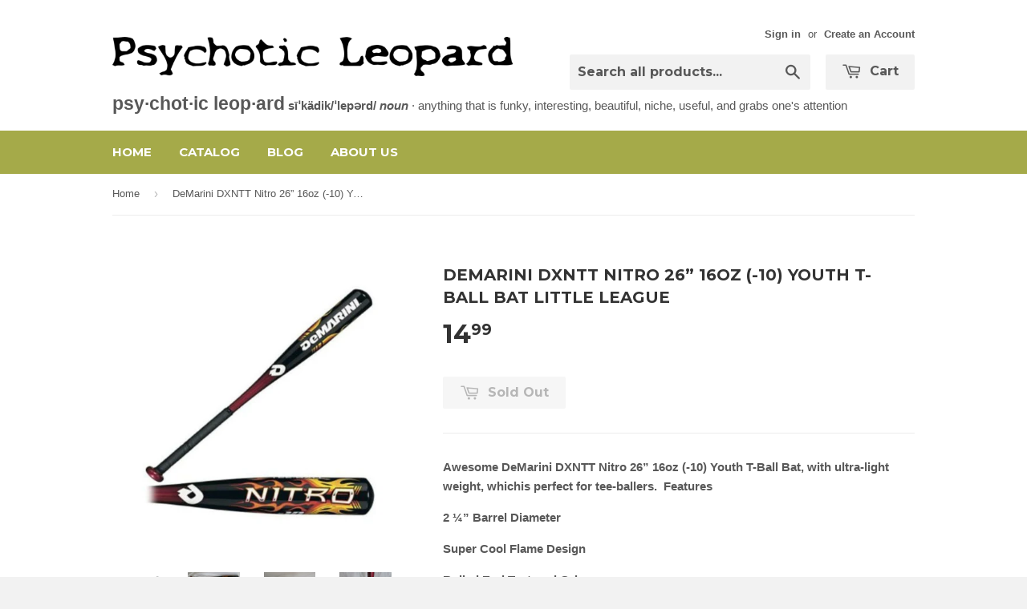

--- FILE ---
content_type: text/html; charset=utf-8
request_url: https://psychoticleopard.com/products/demarini-dxntt-nitro-26-16oz-10-youth-t-ball-bat-little-league
body_size: 15760
content:
<!doctype html>
<!--[if lt IE 7]><html class="no-js lt-ie9 lt-ie8 lt-ie7" lang="en"> <![endif]-->
<!--[if IE 7]><html class="no-js lt-ie9 lt-ie8" lang="en"> <![endif]-->
<!--[if IE 8]><html class="no-js lt-ie9" lang="en"> <![endif]-->
<!--[if IE 9 ]><html class="ie9 no-js"> <![endif]-->
<!--[if (gt IE 9)|!(IE)]><!--> <html class="no-touch no-js"> <!--<![endif]-->
<head>
  <meta name="google-site-verification" content="XYzPctmw13z-BfwBMiV8Dd7ebe_lB2Z9fYs5Cv-I9iU" />

  <!-- Basic page needs ================================================== -->
  <meta charset="utf-8">
  <meta http-equiv="X-UA-Compatible" content="IE=edge,chrome=1">

  

  <!-- Title and description ================================================== -->
  <title>
  DeMarini DXNTT Nitro 26” 16oz (-10) Youth T-Ball Bat Little League &ndash; Psychotic Leopard
  </title>

  
  <meta name="description" content="Awesome DeMarini DXNTT Nitro 26” 16oz (-10) Youth T-Ball Bat, with ultra-light weight, whichis perfect for tee-ballers.  Features 2 ¼” Barrel Diameter Super Cool Flame Design Rolled End Textured Grip Approved for play in: Little League, Babe Ruth Baseball, Dixie Youth Baseball, Pony Baseball, AABC Organizations TEE-BAL">
  

  <!-- Product meta ================================================== -->
  
  <meta property="og:type" content="product">
  <meta property="og:title" content="DeMarini DXNTT Nitro 26” 16oz (-10) Youth T-Ball Bat Little League">
  
  <meta property="og:image" content="http://psychoticleopard.com/cdn/shop/products/s-l500_c4279003-f652-4586-90f6-45d90e8bdc6e_grande.jpg?v=1571282732">
  <meta property="og:image:secure_url" content="https://psychoticleopard.com/cdn/shop/products/s-l500_c4279003-f652-4586-90f6-45d90e8bdc6e_grande.jpg?v=1571282732">
  
  <meta property="og:image" content="http://psychoticleopard.com/cdn/shop/products/120_600x800_7c2bc6c0-44d0-4614-a5b5-5254f20cad52_grande.jpg?v=1571282732">
  <meta property="og:image:secure_url" content="https://psychoticleopard.com/cdn/shop/products/120_600x800_7c2bc6c0-44d0-4614-a5b5-5254f20cad52_grande.jpg?v=1571282732">
  
  <meta property="og:image" content="http://psychoticleopard.com/cdn/shop/products/121_600x800_67327891-7277-45d2-89e8-538541fb44a5_grande.jpg?v=1571282732">
  <meta property="og:image:secure_url" content="https://psychoticleopard.com/cdn/shop/products/121_600x800_67327891-7277-45d2-89e8-538541fb44a5_grande.jpg?v=1571282732">
  
  <meta property="og:price:amount" content="14.99">
  <meta property="og:price:currency" content="USD">


  <meta property="og:description" content="Awesome DeMarini DXNTT Nitro 26” 16oz (-10) Youth T-Ball Bat, with ultra-light weight, whichis perfect for tee-ballers.  Features 2 ¼” Barrel Diameter Super Cool Flame Design Rolled End Textured Grip Approved for play in: Little League, Babe Ruth Baseball, Dixie Youth Baseball, Pony Baseball, AABC Organizations TEE-BAL">

  <meta property="og:url" content="https://psychoticleopard.com/products/demarini-dxntt-nitro-26-16oz-10-youth-t-ball-bat-little-league">
  <meta property="og:site_name" content="Psychotic Leopard">

  
  
  
  <meta name="twitter:site" content="@">


  <meta name="twitter:card" content="product">
  <meta name="twitter:title" content="DeMarini DXNTT Nitro 26” 16oz (-10) Youth T-Ball Bat Little League">
  <meta name="twitter:description" content="Awesome DeMarini DXNTT Nitro 26” 16oz (-10) Youth T-Ball Bat, with ultra-light weight, whichis perfect for tee-ballers.  Features
2 ¼” Barrel Diameter
Super Cool Flame Design
Rolled End Textured Grip
Approved for play in: Little League, Babe Ruth Baseball, Dixie Youth Baseball, Pony Baseball, AABC Organizations
TEE-BALL is marked on the barrel of the bat
First pic is stock, mine come after.  Wear and use as pictured (speckled), so well-made and lots of life in it!
 ">
  <meta name="twitter:image" content="https://psychoticleopard.com/cdn/shop/products/s-l500_c4279003-f652-4586-90f6-45d90e8bdc6e_medium.jpg?v=1571282732">
  <meta name="twitter:image:width" content="240">
  <meta name="twitter:image:height" content="240">
  <meta name="twitter:label1" content="Price">
  <meta name="twitter:data1" content="$ 14.99 USD">
  
  <meta name="twitter:label2" content="Brand">
  <meta name="twitter:data2" content="DeMarini">
  



  <!-- Helpers ================================================== -->
  <link rel="canonical" href="https://psychoticleopard.com/products/demarini-dxntt-nitro-26-16oz-10-youth-t-ball-bat-little-league">
  <meta name="viewport" content="width=device-width,initial-scale=1">

  
  <!-- Ajaxify Cart Plugin ================================================== -->
  <link href="//psychoticleopard.com/cdn/shop/t/2/assets/ajaxify.scss.css?v=140649924464081616531434114077" rel="stylesheet" type="text/css" media="all" />
  

  <!-- CSS ================================================== -->
  <link href="//psychoticleopard.com/cdn/shop/t/2/assets/timber.scss.css?v=110946517147882722231674755333" rel="stylesheet" type="text/css" media="all" />
  

  
    
    
    <link href="//fonts.googleapis.com/css?family=Montserrat:700" rel="stylesheet" type="text/css" media="all" />
  


  



  <!-- Header hook for plugins ================================================== -->
  <script>window.performance && window.performance.mark && window.performance.mark('shopify.content_for_header.start');</script><meta id="shopify-digital-wallet" name="shopify-digital-wallet" content="/8702606/digital_wallets/dialog">
<meta name="shopify-checkout-api-token" content="8a1cc7509bccc7df7d22caf636e1042d">
<meta id="in-context-paypal-metadata" data-shop-id="8702606" data-venmo-supported="true" data-environment="production" data-locale="en_US" data-paypal-v4="true" data-currency="USD">
<link rel="alternate" type="application/json+oembed" href="https://psychoticleopard.com/products/demarini-dxntt-nitro-26-16oz-10-youth-t-ball-bat-little-league.oembed">
<script async="async" src="/checkouts/internal/preloads.js?locale=en-US"></script>
<script id="shopify-features" type="application/json">{"accessToken":"8a1cc7509bccc7df7d22caf636e1042d","betas":["rich-media-storefront-analytics"],"domain":"psychoticleopard.com","predictiveSearch":true,"shopId":8702606,"locale":"en"}</script>
<script>var Shopify = Shopify || {};
Shopify.shop = "psychotic-leopard.myshopify.com";
Shopify.locale = "en";
Shopify.currency = {"active":"USD","rate":"1.0"};
Shopify.country = "US";
Shopify.theme = {"name":"Supply","id":33345731,"schema_name":null,"schema_version":null,"theme_store_id":679,"role":"main"};
Shopify.theme.handle = "null";
Shopify.theme.style = {"id":null,"handle":null};
Shopify.cdnHost = "psychoticleopard.com/cdn";
Shopify.routes = Shopify.routes || {};
Shopify.routes.root = "/";</script>
<script type="module">!function(o){(o.Shopify=o.Shopify||{}).modules=!0}(window);</script>
<script>!function(o){function n(){var o=[];function n(){o.push(Array.prototype.slice.apply(arguments))}return n.q=o,n}var t=o.Shopify=o.Shopify||{};t.loadFeatures=n(),t.autoloadFeatures=n()}(window);</script>
<script id="shop-js-analytics" type="application/json">{"pageType":"product"}</script>
<script defer="defer" async type="module" src="//psychoticleopard.com/cdn/shopifycloud/shop-js/modules/v2/client.init-shop-cart-sync_C5BV16lS.en.esm.js"></script>
<script defer="defer" async type="module" src="//psychoticleopard.com/cdn/shopifycloud/shop-js/modules/v2/chunk.common_CygWptCX.esm.js"></script>
<script type="module">
  await import("//psychoticleopard.com/cdn/shopifycloud/shop-js/modules/v2/client.init-shop-cart-sync_C5BV16lS.en.esm.js");
await import("//psychoticleopard.com/cdn/shopifycloud/shop-js/modules/v2/chunk.common_CygWptCX.esm.js");

  window.Shopify.SignInWithShop?.initShopCartSync?.({"fedCMEnabled":true,"windoidEnabled":true});

</script>
<script id="__st">var __st={"a":8702606,"offset":-18000,"reqid":"e1e00fa5-1e14-4f79-9971-538e9ab14359-1768726493","pageurl":"psychoticleopard.com\/products\/demarini-dxntt-nitro-26-16oz-10-youth-t-ball-bat-little-league","u":"50807413e5d3","p":"product","rtyp":"product","rid":10139141190};</script>
<script>window.ShopifyPaypalV4VisibilityTracking = true;</script>
<script id="captcha-bootstrap">!function(){'use strict';const t='contact',e='account',n='new_comment',o=[[t,t],['blogs',n],['comments',n],[t,'customer']],c=[[e,'customer_login'],[e,'guest_login'],[e,'recover_customer_password'],[e,'create_customer']],r=t=>t.map((([t,e])=>`form[action*='/${t}']:not([data-nocaptcha='true']) input[name='form_type'][value='${e}']`)).join(','),a=t=>()=>t?[...document.querySelectorAll(t)].map((t=>t.form)):[];function s(){const t=[...o],e=r(t);return a(e)}const i='password',u='form_key',d=['recaptcha-v3-token','g-recaptcha-response','h-captcha-response',i],f=()=>{try{return window.sessionStorage}catch{return}},m='__shopify_v',_=t=>t.elements[u];function p(t,e,n=!1){try{const o=window.sessionStorage,c=JSON.parse(o.getItem(e)),{data:r}=function(t){const{data:e,action:n}=t;return t[m]||n?{data:e,action:n}:{data:t,action:n}}(c);for(const[e,n]of Object.entries(r))t.elements[e]&&(t.elements[e].value=n);n&&o.removeItem(e)}catch(o){console.error('form repopulation failed',{error:o})}}const l='form_type',E='cptcha';function T(t){t.dataset[E]=!0}const w=window,h=w.document,L='Shopify',v='ce_forms',y='captcha';let A=!1;((t,e)=>{const n=(g='f06e6c50-85a8-45c8-87d0-21a2b65856fe',I='https://cdn.shopify.com/shopifycloud/storefront-forms-hcaptcha/ce_storefront_forms_captcha_hcaptcha.v1.5.2.iife.js',D={infoText:'Protected by hCaptcha',privacyText:'Privacy',termsText:'Terms'},(t,e,n)=>{const o=w[L][v],c=o.bindForm;if(c)return c(t,g,e,D).then(n);var r;o.q.push([[t,g,e,D],n]),r=I,A||(h.body.append(Object.assign(h.createElement('script'),{id:'captcha-provider',async:!0,src:r})),A=!0)});var g,I,D;w[L]=w[L]||{},w[L][v]=w[L][v]||{},w[L][v].q=[],w[L][y]=w[L][y]||{},w[L][y].protect=function(t,e){n(t,void 0,e),T(t)},Object.freeze(w[L][y]),function(t,e,n,w,h,L){const[v,y,A,g]=function(t,e,n){const i=e?o:[],u=t?c:[],d=[...i,...u],f=r(d),m=r(i),_=r(d.filter((([t,e])=>n.includes(e))));return[a(f),a(m),a(_),s()]}(w,h,L),I=t=>{const e=t.target;return e instanceof HTMLFormElement?e:e&&e.form},D=t=>v().includes(t);t.addEventListener('submit',(t=>{const e=I(t);if(!e)return;const n=D(e)&&!e.dataset.hcaptchaBound&&!e.dataset.recaptchaBound,o=_(e),c=g().includes(e)&&(!o||!o.value);(n||c)&&t.preventDefault(),c&&!n&&(function(t){try{if(!f())return;!function(t){const e=f();if(!e)return;const n=_(t);if(!n)return;const o=n.value;o&&e.removeItem(o)}(t);const e=Array.from(Array(32),(()=>Math.random().toString(36)[2])).join('');!function(t,e){_(t)||t.append(Object.assign(document.createElement('input'),{type:'hidden',name:u})),t.elements[u].value=e}(t,e),function(t,e){const n=f();if(!n)return;const o=[...t.querySelectorAll(`input[type='${i}']`)].map((({name:t})=>t)),c=[...d,...o],r={};for(const[a,s]of new FormData(t).entries())c.includes(a)||(r[a]=s);n.setItem(e,JSON.stringify({[m]:1,action:t.action,data:r}))}(t,e)}catch(e){console.error('failed to persist form',e)}}(e),e.submit())}));const S=(t,e)=>{t&&!t.dataset[E]&&(n(t,e.some((e=>e===t))),T(t))};for(const o of['focusin','change'])t.addEventListener(o,(t=>{const e=I(t);D(e)&&S(e,y())}));const B=e.get('form_key'),M=e.get(l),P=B&&M;t.addEventListener('DOMContentLoaded',(()=>{const t=y();if(P)for(const e of t)e.elements[l].value===M&&p(e,B);[...new Set([...A(),...v().filter((t=>'true'===t.dataset.shopifyCaptcha))])].forEach((e=>S(e,t)))}))}(h,new URLSearchParams(w.location.search),n,t,e,['guest_login'])})(!0,!0)}();</script>
<script integrity="sha256-4kQ18oKyAcykRKYeNunJcIwy7WH5gtpwJnB7kiuLZ1E=" data-source-attribution="shopify.loadfeatures" defer="defer" src="//psychoticleopard.com/cdn/shopifycloud/storefront/assets/storefront/load_feature-a0a9edcb.js" crossorigin="anonymous"></script>
<script data-source-attribution="shopify.dynamic_checkout.dynamic.init">var Shopify=Shopify||{};Shopify.PaymentButton=Shopify.PaymentButton||{isStorefrontPortableWallets:!0,init:function(){window.Shopify.PaymentButton.init=function(){};var t=document.createElement("script");t.src="https://psychoticleopard.com/cdn/shopifycloud/portable-wallets/latest/portable-wallets.en.js",t.type="module",document.head.appendChild(t)}};
</script>
<script data-source-attribution="shopify.dynamic_checkout.buyer_consent">
  function portableWalletsHideBuyerConsent(e){var t=document.getElementById("shopify-buyer-consent"),n=document.getElementById("shopify-subscription-policy-button");t&&n&&(t.classList.add("hidden"),t.setAttribute("aria-hidden","true"),n.removeEventListener("click",e))}function portableWalletsShowBuyerConsent(e){var t=document.getElementById("shopify-buyer-consent"),n=document.getElementById("shopify-subscription-policy-button");t&&n&&(t.classList.remove("hidden"),t.removeAttribute("aria-hidden"),n.addEventListener("click",e))}window.Shopify?.PaymentButton&&(window.Shopify.PaymentButton.hideBuyerConsent=portableWalletsHideBuyerConsent,window.Shopify.PaymentButton.showBuyerConsent=portableWalletsShowBuyerConsent);
</script>
<script data-source-attribution="shopify.dynamic_checkout.cart.bootstrap">document.addEventListener("DOMContentLoaded",(function(){function t(){return document.querySelector("shopify-accelerated-checkout-cart, shopify-accelerated-checkout")}if(t())Shopify.PaymentButton.init();else{new MutationObserver((function(e,n){t()&&(Shopify.PaymentButton.init(),n.disconnect())})).observe(document.body,{childList:!0,subtree:!0})}}));
</script>
<link id="shopify-accelerated-checkout-styles" rel="stylesheet" media="screen" href="https://psychoticleopard.com/cdn/shopifycloud/portable-wallets/latest/accelerated-checkout-backwards-compat.css" crossorigin="anonymous">
<style id="shopify-accelerated-checkout-cart">
        #shopify-buyer-consent {
  margin-top: 1em;
  display: inline-block;
  width: 100%;
}

#shopify-buyer-consent.hidden {
  display: none;
}

#shopify-subscription-policy-button {
  background: none;
  border: none;
  padding: 0;
  text-decoration: underline;
  font-size: inherit;
  cursor: pointer;
}

#shopify-subscription-policy-button::before {
  box-shadow: none;
}

      </style>

<script>window.performance && window.performance.mark && window.performance.mark('shopify.content_for_header.end');</script>

  

<!--[if lt IE 9]>
<script src="//cdnjs.cloudflare.com/ajax/libs/html5shiv/3.7.2/html5shiv.min.js" type="text/javascript"></script>
<script src="//psychoticleopard.com/cdn/shop/t/2/assets/respond.min.js?v=52248677837542619231434114075" type="text/javascript"></script>
<link href="//psychoticleopard.com/cdn/shop/t/2/assets/respond-proxy.html" id="respond-proxy" rel="respond-proxy" />
<link href="//psychoticleopard.com/search?q=f195d4c43b26626109d5e7821b106aa8" id="respond-redirect" rel="respond-redirect" />
<script src="//psychoticleopard.com/search?q=f195d4c43b26626109d5e7821b106aa8" type="text/javascript"></script>
<![endif]-->


  
  

  <script src="//ajax.googleapis.com/ajax/libs/jquery/1.11.0/jquery.min.js" type="text/javascript"></script>
  <script src="//psychoticleopard.com/cdn/shop/t/2/assets/modernizr.min.js?v=26620055551102246001434114075" type="text/javascript"></script>

<link href="https://monorail-edge.shopifysvc.com" rel="dns-prefetch">
<script>(function(){if ("sendBeacon" in navigator && "performance" in window) {try {var session_token_from_headers = performance.getEntriesByType('navigation')[0].serverTiming.find(x => x.name == '_s').description;} catch {var session_token_from_headers = undefined;}var session_cookie_matches = document.cookie.match(/_shopify_s=([^;]*)/);var session_token_from_cookie = session_cookie_matches && session_cookie_matches.length === 2 ? session_cookie_matches[1] : "";var session_token = session_token_from_headers || session_token_from_cookie || "";function handle_abandonment_event(e) {var entries = performance.getEntries().filter(function(entry) {return /monorail-edge.shopifysvc.com/.test(entry.name);});if (!window.abandonment_tracked && entries.length === 0) {window.abandonment_tracked = true;var currentMs = Date.now();var navigation_start = performance.timing.navigationStart;var payload = {shop_id: 8702606,url: window.location.href,navigation_start,duration: currentMs - navigation_start,session_token,page_type: "product"};window.navigator.sendBeacon("https://monorail-edge.shopifysvc.com/v1/produce", JSON.stringify({schema_id: "online_store_buyer_site_abandonment/1.1",payload: payload,metadata: {event_created_at_ms: currentMs,event_sent_at_ms: currentMs}}));}}window.addEventListener('pagehide', handle_abandonment_event);}}());</script>
<script id="web-pixels-manager-setup">(function e(e,d,r,n,o){if(void 0===o&&(o={}),!Boolean(null===(a=null===(i=window.Shopify)||void 0===i?void 0:i.analytics)||void 0===a?void 0:a.replayQueue)){var i,a;window.Shopify=window.Shopify||{};var t=window.Shopify;t.analytics=t.analytics||{};var s=t.analytics;s.replayQueue=[],s.publish=function(e,d,r){return s.replayQueue.push([e,d,r]),!0};try{self.performance.mark("wpm:start")}catch(e){}var l=function(){var e={modern:/Edge?\/(1{2}[4-9]|1[2-9]\d|[2-9]\d{2}|\d{4,})\.\d+(\.\d+|)|Firefox\/(1{2}[4-9]|1[2-9]\d|[2-9]\d{2}|\d{4,})\.\d+(\.\d+|)|Chrom(ium|e)\/(9{2}|\d{3,})\.\d+(\.\d+|)|(Maci|X1{2}).+ Version\/(15\.\d+|(1[6-9]|[2-9]\d|\d{3,})\.\d+)([,.]\d+|)( \(\w+\)|)( Mobile\/\w+|) Safari\/|Chrome.+OPR\/(9{2}|\d{3,})\.\d+\.\d+|(CPU[ +]OS|iPhone[ +]OS|CPU[ +]iPhone|CPU IPhone OS|CPU iPad OS)[ +]+(15[._]\d+|(1[6-9]|[2-9]\d|\d{3,})[._]\d+)([._]\d+|)|Android:?[ /-](13[3-9]|1[4-9]\d|[2-9]\d{2}|\d{4,})(\.\d+|)(\.\d+|)|Android.+Firefox\/(13[5-9]|1[4-9]\d|[2-9]\d{2}|\d{4,})\.\d+(\.\d+|)|Android.+Chrom(ium|e)\/(13[3-9]|1[4-9]\d|[2-9]\d{2}|\d{4,})\.\d+(\.\d+|)|SamsungBrowser\/([2-9]\d|\d{3,})\.\d+/,legacy:/Edge?\/(1[6-9]|[2-9]\d|\d{3,})\.\d+(\.\d+|)|Firefox\/(5[4-9]|[6-9]\d|\d{3,})\.\d+(\.\d+|)|Chrom(ium|e)\/(5[1-9]|[6-9]\d|\d{3,})\.\d+(\.\d+|)([\d.]+$|.*Safari\/(?![\d.]+ Edge\/[\d.]+$))|(Maci|X1{2}).+ Version\/(10\.\d+|(1[1-9]|[2-9]\d|\d{3,})\.\d+)([,.]\d+|)( \(\w+\)|)( Mobile\/\w+|) Safari\/|Chrome.+OPR\/(3[89]|[4-9]\d|\d{3,})\.\d+\.\d+|(CPU[ +]OS|iPhone[ +]OS|CPU[ +]iPhone|CPU IPhone OS|CPU iPad OS)[ +]+(10[._]\d+|(1[1-9]|[2-9]\d|\d{3,})[._]\d+)([._]\d+|)|Android:?[ /-](13[3-9]|1[4-9]\d|[2-9]\d{2}|\d{4,})(\.\d+|)(\.\d+|)|Mobile Safari.+OPR\/([89]\d|\d{3,})\.\d+\.\d+|Android.+Firefox\/(13[5-9]|1[4-9]\d|[2-9]\d{2}|\d{4,})\.\d+(\.\d+|)|Android.+Chrom(ium|e)\/(13[3-9]|1[4-9]\d|[2-9]\d{2}|\d{4,})\.\d+(\.\d+|)|Android.+(UC? ?Browser|UCWEB|U3)[ /]?(15\.([5-9]|\d{2,})|(1[6-9]|[2-9]\d|\d{3,})\.\d+)\.\d+|SamsungBrowser\/(5\.\d+|([6-9]|\d{2,})\.\d+)|Android.+MQ{2}Browser\/(14(\.(9|\d{2,})|)|(1[5-9]|[2-9]\d|\d{3,})(\.\d+|))(\.\d+|)|K[Aa][Ii]OS\/(3\.\d+|([4-9]|\d{2,})\.\d+)(\.\d+|)/},d=e.modern,r=e.legacy,n=navigator.userAgent;return n.match(d)?"modern":n.match(r)?"legacy":"unknown"}(),u="modern"===l?"modern":"legacy",c=(null!=n?n:{modern:"",legacy:""})[u],f=function(e){return[e.baseUrl,"/wpm","/b",e.hashVersion,"modern"===e.buildTarget?"m":"l",".js"].join("")}({baseUrl:d,hashVersion:r,buildTarget:u}),m=function(e){var d=e.version,r=e.bundleTarget,n=e.surface,o=e.pageUrl,i=e.monorailEndpoint;return{emit:function(e){var a=e.status,t=e.errorMsg,s=(new Date).getTime(),l=JSON.stringify({metadata:{event_sent_at_ms:s},events:[{schema_id:"web_pixels_manager_load/3.1",payload:{version:d,bundle_target:r,page_url:o,status:a,surface:n,error_msg:t},metadata:{event_created_at_ms:s}}]});if(!i)return console&&console.warn&&console.warn("[Web Pixels Manager] No Monorail endpoint provided, skipping logging."),!1;try{return self.navigator.sendBeacon.bind(self.navigator)(i,l)}catch(e){}var u=new XMLHttpRequest;try{return u.open("POST",i,!0),u.setRequestHeader("Content-Type","text/plain"),u.send(l),!0}catch(e){return console&&console.warn&&console.warn("[Web Pixels Manager] Got an unhandled error while logging to Monorail."),!1}}}}({version:r,bundleTarget:l,surface:e.surface,pageUrl:self.location.href,monorailEndpoint:e.monorailEndpoint});try{o.browserTarget=l,function(e){var d=e.src,r=e.async,n=void 0===r||r,o=e.onload,i=e.onerror,a=e.sri,t=e.scriptDataAttributes,s=void 0===t?{}:t,l=document.createElement("script"),u=document.querySelector("head"),c=document.querySelector("body");if(l.async=n,l.src=d,a&&(l.integrity=a,l.crossOrigin="anonymous"),s)for(var f in s)if(Object.prototype.hasOwnProperty.call(s,f))try{l.dataset[f]=s[f]}catch(e){}if(o&&l.addEventListener("load",o),i&&l.addEventListener("error",i),u)u.appendChild(l);else{if(!c)throw new Error("Did not find a head or body element to append the script");c.appendChild(l)}}({src:f,async:!0,onload:function(){if(!function(){var e,d;return Boolean(null===(d=null===(e=window.Shopify)||void 0===e?void 0:e.analytics)||void 0===d?void 0:d.initialized)}()){var d=window.webPixelsManager.init(e)||void 0;if(d){var r=window.Shopify.analytics;r.replayQueue.forEach((function(e){var r=e[0],n=e[1],o=e[2];d.publishCustomEvent(r,n,o)})),r.replayQueue=[],r.publish=d.publishCustomEvent,r.visitor=d.visitor,r.initialized=!0}}},onerror:function(){return m.emit({status:"failed",errorMsg:"".concat(f," has failed to load")})},sri:function(e){var d=/^sha384-[A-Za-z0-9+/=]+$/;return"string"==typeof e&&d.test(e)}(c)?c:"",scriptDataAttributes:o}),m.emit({status:"loading"})}catch(e){m.emit({status:"failed",errorMsg:(null==e?void 0:e.message)||"Unknown error"})}}})({shopId: 8702606,storefrontBaseUrl: "https://psychoticleopard.com",extensionsBaseUrl: "https://extensions.shopifycdn.com/cdn/shopifycloud/web-pixels-manager",monorailEndpoint: "https://monorail-edge.shopifysvc.com/unstable/produce_batch",surface: "storefront-renderer",enabledBetaFlags: ["2dca8a86"],webPixelsConfigList: [{"id":"295797021","configuration":"{\"pixel_id\":\"1230201493742510\",\"pixel_type\":\"facebook_pixel\",\"metaapp_system_user_token\":\"-\"}","eventPayloadVersion":"v1","runtimeContext":"OPEN","scriptVersion":"ca16bc87fe92b6042fbaa3acc2fbdaa6","type":"APP","apiClientId":2329312,"privacyPurposes":["ANALYTICS","MARKETING","SALE_OF_DATA"],"dataSharingAdjustments":{"protectedCustomerApprovalScopes":["read_customer_address","read_customer_email","read_customer_name","read_customer_personal_data","read_customer_phone"]}},{"id":"136053021","eventPayloadVersion":"v1","runtimeContext":"LAX","scriptVersion":"1","type":"CUSTOM","privacyPurposes":["MARKETING"],"name":"Meta pixel (migrated)"},{"id":"shopify-app-pixel","configuration":"{}","eventPayloadVersion":"v1","runtimeContext":"STRICT","scriptVersion":"0450","apiClientId":"shopify-pixel","type":"APP","privacyPurposes":["ANALYTICS","MARKETING"]},{"id":"shopify-custom-pixel","eventPayloadVersion":"v1","runtimeContext":"LAX","scriptVersion":"0450","apiClientId":"shopify-pixel","type":"CUSTOM","privacyPurposes":["ANALYTICS","MARKETING"]}],isMerchantRequest: false,initData: {"shop":{"name":"Psychotic Leopard","paymentSettings":{"currencyCode":"USD"},"myshopifyDomain":"psychotic-leopard.myshopify.com","countryCode":"US","storefrontUrl":"https:\/\/psychoticleopard.com"},"customer":null,"cart":null,"checkout":null,"productVariants":[{"price":{"amount":14.99,"currencyCode":"USD"},"product":{"title":"DeMarini DXNTT Nitro 26” 16oz (-10) Youth T-Ball Bat Little League","vendor":"DeMarini","id":"10139141190","untranslatedTitle":"DeMarini DXNTT Nitro 26” 16oz (-10) Youth T-Ball Bat Little League","url":"\/products\/demarini-dxntt-nitro-26-16oz-10-youth-t-ball-bat-little-league","type":"Baseball Bat"},"id":"40509513222","image":{"src":"\/\/psychoticleopard.com\/cdn\/shop\/products\/s-l500_c4279003-f652-4586-90f6-45d90e8bdc6e.jpg?v=1571282732"},"sku":"","title":"Default Title","untranslatedTitle":"Default Title"}],"purchasingCompany":null},},"https://psychoticleopard.com/cdn","fcfee988w5aeb613cpc8e4bc33m6693e112",{"modern":"","legacy":""},{"shopId":"8702606","storefrontBaseUrl":"https:\/\/psychoticleopard.com","extensionBaseUrl":"https:\/\/extensions.shopifycdn.com\/cdn\/shopifycloud\/web-pixels-manager","surface":"storefront-renderer","enabledBetaFlags":"[\"2dca8a86\"]","isMerchantRequest":"false","hashVersion":"fcfee988w5aeb613cpc8e4bc33m6693e112","publish":"custom","events":"[[\"page_viewed\",{}],[\"product_viewed\",{\"productVariant\":{\"price\":{\"amount\":14.99,\"currencyCode\":\"USD\"},\"product\":{\"title\":\"DeMarini DXNTT Nitro 26” 16oz (-10) Youth T-Ball Bat Little League\",\"vendor\":\"DeMarini\",\"id\":\"10139141190\",\"untranslatedTitle\":\"DeMarini DXNTT Nitro 26” 16oz (-10) Youth T-Ball Bat Little League\",\"url\":\"\/products\/demarini-dxntt-nitro-26-16oz-10-youth-t-ball-bat-little-league\",\"type\":\"Baseball Bat\"},\"id\":\"40509513222\",\"image\":{\"src\":\"\/\/psychoticleopard.com\/cdn\/shop\/products\/s-l500_c4279003-f652-4586-90f6-45d90e8bdc6e.jpg?v=1571282732\"},\"sku\":\"\",\"title\":\"Default Title\",\"untranslatedTitle\":\"Default Title\"}}]]"});</script><script>
  window.ShopifyAnalytics = window.ShopifyAnalytics || {};
  window.ShopifyAnalytics.meta = window.ShopifyAnalytics.meta || {};
  window.ShopifyAnalytics.meta.currency = 'USD';
  var meta = {"product":{"id":10139141190,"gid":"gid:\/\/shopify\/Product\/10139141190","vendor":"DeMarini","type":"Baseball Bat","handle":"demarini-dxntt-nitro-26-16oz-10-youth-t-ball-bat-little-league","variants":[{"id":40509513222,"price":1499,"name":"DeMarini DXNTT Nitro 26” 16oz (-10) Youth T-Ball Bat Little League","public_title":null,"sku":""}],"remote":false},"page":{"pageType":"product","resourceType":"product","resourceId":10139141190,"requestId":"e1e00fa5-1e14-4f79-9971-538e9ab14359-1768726493"}};
  for (var attr in meta) {
    window.ShopifyAnalytics.meta[attr] = meta[attr];
  }
</script>
<script class="analytics">
  (function () {
    var customDocumentWrite = function(content) {
      var jquery = null;

      if (window.jQuery) {
        jquery = window.jQuery;
      } else if (window.Checkout && window.Checkout.$) {
        jquery = window.Checkout.$;
      }

      if (jquery) {
        jquery('body').append(content);
      }
    };

    var hasLoggedConversion = function(token) {
      if (token) {
        return document.cookie.indexOf('loggedConversion=' + token) !== -1;
      }
      return false;
    }

    var setCookieIfConversion = function(token) {
      if (token) {
        var twoMonthsFromNow = new Date(Date.now());
        twoMonthsFromNow.setMonth(twoMonthsFromNow.getMonth() + 2);

        document.cookie = 'loggedConversion=' + token + '; expires=' + twoMonthsFromNow;
      }
    }

    var trekkie = window.ShopifyAnalytics.lib = window.trekkie = window.trekkie || [];
    if (trekkie.integrations) {
      return;
    }
    trekkie.methods = [
      'identify',
      'page',
      'ready',
      'track',
      'trackForm',
      'trackLink'
    ];
    trekkie.factory = function(method) {
      return function() {
        var args = Array.prototype.slice.call(arguments);
        args.unshift(method);
        trekkie.push(args);
        return trekkie;
      };
    };
    for (var i = 0; i < trekkie.methods.length; i++) {
      var key = trekkie.methods[i];
      trekkie[key] = trekkie.factory(key);
    }
    trekkie.load = function(config) {
      trekkie.config = config || {};
      trekkie.config.initialDocumentCookie = document.cookie;
      var first = document.getElementsByTagName('script')[0];
      var script = document.createElement('script');
      script.type = 'text/javascript';
      script.onerror = function(e) {
        var scriptFallback = document.createElement('script');
        scriptFallback.type = 'text/javascript';
        scriptFallback.onerror = function(error) {
                var Monorail = {
      produce: function produce(monorailDomain, schemaId, payload) {
        var currentMs = new Date().getTime();
        var event = {
          schema_id: schemaId,
          payload: payload,
          metadata: {
            event_created_at_ms: currentMs,
            event_sent_at_ms: currentMs
          }
        };
        return Monorail.sendRequest("https://" + monorailDomain + "/v1/produce", JSON.stringify(event));
      },
      sendRequest: function sendRequest(endpointUrl, payload) {
        // Try the sendBeacon API
        if (window && window.navigator && typeof window.navigator.sendBeacon === 'function' && typeof window.Blob === 'function' && !Monorail.isIos12()) {
          var blobData = new window.Blob([payload], {
            type: 'text/plain'
          });

          if (window.navigator.sendBeacon(endpointUrl, blobData)) {
            return true;
          } // sendBeacon was not successful

        } // XHR beacon

        var xhr = new XMLHttpRequest();

        try {
          xhr.open('POST', endpointUrl);
          xhr.setRequestHeader('Content-Type', 'text/plain');
          xhr.send(payload);
        } catch (e) {
          console.log(e);
        }

        return false;
      },
      isIos12: function isIos12() {
        return window.navigator.userAgent.lastIndexOf('iPhone; CPU iPhone OS 12_') !== -1 || window.navigator.userAgent.lastIndexOf('iPad; CPU OS 12_') !== -1;
      }
    };
    Monorail.produce('monorail-edge.shopifysvc.com',
      'trekkie_storefront_load_errors/1.1',
      {shop_id: 8702606,
      theme_id: 33345731,
      app_name: "storefront",
      context_url: window.location.href,
      source_url: "//psychoticleopard.com/cdn/s/trekkie.storefront.cd680fe47e6c39ca5d5df5f0a32d569bc48c0f27.min.js"});

        };
        scriptFallback.async = true;
        scriptFallback.src = '//psychoticleopard.com/cdn/s/trekkie.storefront.cd680fe47e6c39ca5d5df5f0a32d569bc48c0f27.min.js';
        first.parentNode.insertBefore(scriptFallback, first);
      };
      script.async = true;
      script.src = '//psychoticleopard.com/cdn/s/trekkie.storefront.cd680fe47e6c39ca5d5df5f0a32d569bc48c0f27.min.js';
      first.parentNode.insertBefore(script, first);
    };
    trekkie.load(
      {"Trekkie":{"appName":"storefront","development":false,"defaultAttributes":{"shopId":8702606,"isMerchantRequest":null,"themeId":33345731,"themeCityHash":"2857768671626760475","contentLanguage":"en","currency":"USD","eventMetadataId":"f1275eb5-fb16-4cfa-966f-04b5f83ce674"},"isServerSideCookieWritingEnabled":true,"monorailRegion":"shop_domain","enabledBetaFlags":["65f19447"]},"Session Attribution":{},"S2S":{"facebookCapiEnabled":true,"source":"trekkie-storefront-renderer","apiClientId":580111}}
    );

    var loaded = false;
    trekkie.ready(function() {
      if (loaded) return;
      loaded = true;

      window.ShopifyAnalytics.lib = window.trekkie;

      var originalDocumentWrite = document.write;
      document.write = customDocumentWrite;
      try { window.ShopifyAnalytics.merchantGoogleAnalytics.call(this); } catch(error) {};
      document.write = originalDocumentWrite;

      window.ShopifyAnalytics.lib.page(null,{"pageType":"product","resourceType":"product","resourceId":10139141190,"requestId":"e1e00fa5-1e14-4f79-9971-538e9ab14359-1768726493","shopifyEmitted":true});

      var match = window.location.pathname.match(/checkouts\/(.+)\/(thank_you|post_purchase)/)
      var token = match? match[1]: undefined;
      if (!hasLoggedConversion(token)) {
        setCookieIfConversion(token);
        window.ShopifyAnalytics.lib.track("Viewed Product",{"currency":"USD","variantId":40509513222,"productId":10139141190,"productGid":"gid:\/\/shopify\/Product\/10139141190","name":"DeMarini DXNTT Nitro 26” 16oz (-10) Youth T-Ball Bat Little League","price":"14.99","sku":"","brand":"DeMarini","variant":null,"category":"Baseball Bat","nonInteraction":true,"remote":false},undefined,undefined,{"shopifyEmitted":true});
      window.ShopifyAnalytics.lib.track("monorail:\/\/trekkie_storefront_viewed_product\/1.1",{"currency":"USD","variantId":40509513222,"productId":10139141190,"productGid":"gid:\/\/shopify\/Product\/10139141190","name":"DeMarini DXNTT Nitro 26” 16oz (-10) Youth T-Ball Bat Little League","price":"14.99","sku":"","brand":"DeMarini","variant":null,"category":"Baseball Bat","nonInteraction":true,"remote":false,"referer":"https:\/\/psychoticleopard.com\/products\/demarini-dxntt-nitro-26-16oz-10-youth-t-ball-bat-little-league"});
      }
    });


        var eventsListenerScript = document.createElement('script');
        eventsListenerScript.async = true;
        eventsListenerScript.src = "//psychoticleopard.com/cdn/shopifycloud/storefront/assets/shop_events_listener-3da45d37.js";
        document.getElementsByTagName('head')[0].appendChild(eventsListenerScript);

})();</script>
<script
  defer
  src="https://psychoticleopard.com/cdn/shopifycloud/perf-kit/shopify-perf-kit-3.0.4.min.js"
  data-application="storefront-renderer"
  data-shop-id="8702606"
  data-render-region="gcp-us-central1"
  data-page-type="product"
  data-theme-instance-id="33345731"
  data-theme-name=""
  data-theme-version=""
  data-monorail-region="shop_domain"
  data-resource-timing-sampling-rate="10"
  data-shs="true"
  data-shs-beacon="true"
  data-shs-export-with-fetch="true"
  data-shs-logs-sample-rate="1"
  data-shs-beacon-endpoint="https://psychoticleopard.com/api/collect"
></script>
</head>

<body id="demarini-dxntt-nitro-26-16oz-10-youth-t-ball-bat-little-league" class="template-product" >

  <header class="site-header" role="banner">
    <div class="wrapper">

      <div class="grid--full">
        <div class="grid-item large--one-half">
          
            <div class="h1 header-logo" itemscope itemtype="http://schema.org/Organization">
          
            
              <a href="/" itemprop="url">
                <img src="//psychoticleopard.com/cdn/shop/t/2/assets/logo.png?v=137228014155313029381434117874" alt="Psychotic Leopard" itemprop="logo">
              </a>
            
          
            </div>
          
        </div>

        <div class="grid-item large--one-half text-center large--text-right">
          
            <div class="site-header--text-links medium-down--hide">
              

              
                <span class="site-header--meta-links medium-down--hide">
                  
                    <a href="/account/login" id="customer_login_link">Sign in</a>
                    
                    <span class="site-header--spacer">or</span>
                    <a href="/account/register" id="customer_register_link">Create an Account</a>
                    
                  
                </span>
              
            </div>

            <br class="medium-down--hide">
          

          <form action="/search" method="get" class="search-bar" role="search">
  <input type="hidden" name="type" value="product">

  <input type="search" name="q" value="" placeholder="Search all products..." aria-label="Search all products...">
  <button type="submit" class="search-bar--submit icon-fallback-text">
    <span class="icon icon-search" aria-hidden="true"></span>
    <span class="fallback-text">Search</span>
  </button>
</form>


          <a href="/cart" class="header-cart-btn cart-toggle">
            <span class="icon icon-cart"></span>
            Cart <span class="cart-count cart-badge--desktop hidden-count">0</span>
          </a>
        </div>
      </div>

    </div>
  </header>
  
  
  <div class="wrapper">
    <p>
      <span class="header_message_bold">psy·chot·ic leop·ard</span>
      <span class="header_message_small"> sīˈkädik/ˈlepərd/ <i>noun</i></span>
      <span>· anything that is funky, interesting, beautiful, niche, useful, and grabs one's attention</span></p>
  </div>

  <nav class="nav-bar" role="navigation">
    <div class="wrapper">
      <form action="/search" method="get" class="search-bar" role="search">
  <input type="hidden" name="type" value="product">

  <input type="search" name="q" value="" placeholder="Search all products..." aria-label="Search all products...">
  <button type="submit" class="search-bar--submit icon-fallback-text">
    <span class="icon icon-search" aria-hidden="true"></span>
    <span class="fallback-text">Search</span>
  </button>
</form>

      <ul class="site-nav" id="accessibleNav">
  
  
    
    
      <li >
        <a href="/">Home</a>
      </li>
    
  
    
    
      <li >
        <a href="/collections/all">Catalog</a>
      </li>
    
  
    
    
      <li >
        <a href="/blogs/news">Blog</a>
      </li>
    
  
    
    
      <li >
        <a href="/pages/about-us">About Us</a>
      </li>
    
  

  
    
      <li class="customer-navlink large--hide"><a href="/account/login" id="customer_login_link">Sign in</a></li>
      
      <li class="customer-navlink large--hide"><a href="/account/register" id="customer_register_link">Create an Account</a></li>
      
    
  
</ul>

    </div>
  </nav>

  <div id="mobileNavBar">
    <div class="display-table-cell">
      <a class="menu-toggle mobileNavBar-link">Menu</a>
    </div>
    <div class="display-table-cell">
      <a href="/cart" class="cart-toggle mobileNavBar-link">
        <span class="icon icon-cart"></span>
        Cart <span class="cart-count hidden-count">0</span>
      </a>
    </div>
  </div>

  <main class="wrapper main-content" role="main">

    



<nav class="breadcrumb" role="navigation" aria-label="breadcrumbs">
  <a href="/" title="Back to the frontpage">Home</a>

  

    
    <span class="divider" aria-hidden="true">&rsaquo;</span>
    <span class="breadcrumb--truncate">DeMarini DXNTT Nitro 26” 16oz (-10) Youth T-Ball Bat Little League</span>

  
</nav>



<div class="grid" itemscope itemtype="http://schema.org/Product">
  <meta itemprop="url" content="https://psychoticleopard.com/products/demarini-dxntt-nitro-26-16oz-10-youth-t-ball-bat-little-league">
  <meta itemprop="image" content="//psychoticleopard.com/cdn/shop/products/s-l500_c4279003-f652-4586-90f6-45d90e8bdc6e_grande.jpg?v=1571282732">

  <div class="grid-item large--two-fifths">
    <div class="grid">
      <div class="grid-item large--eleven-twelfths text-center">
        <div class="product-photo-container" id="productPhoto">
          
          <img id="productPhotoImg" src="//psychoticleopard.com/cdn/shop/products/s-l500_c4279003-f652-4586-90f6-45d90e8bdc6e_large.jpg?v=1571282732" alt="DeMarini DXNTT Nitro 26” 16oz (-10) Youth T-Ball Bat Little League"  data-zoom="//psychoticleopard.com/cdn/shop/products/s-l500_c4279003-f652-4586-90f6-45d90e8bdc6e_1024x1024.jpg?v=1571282732">
        </div>
        
          <ul class="product-photo-thumbs grid-uniform" id="productThumbs">

            
              <li class="grid-item medium-down--one-quarter large--one-quarter">
                <a href="//psychoticleopard.com/cdn/shop/products/s-l500_c4279003-f652-4586-90f6-45d90e8bdc6e_large.jpg?v=1571282732" class="product-photo-thumb">
                  <img src="//psychoticleopard.com/cdn/shop/products/s-l500_c4279003-f652-4586-90f6-45d90e8bdc6e_compact.jpg?v=1571282732" alt="DeMarini DXNTT Nitro 26” 16oz (-10) Youth T-Ball Bat Little League">
                </a>
              </li>
            
              <li class="grid-item medium-down--one-quarter large--one-quarter">
                <a href="//psychoticleopard.com/cdn/shop/products/120_600x800_7c2bc6c0-44d0-4614-a5b5-5254f20cad52_large.jpg?v=1571282732" class="product-photo-thumb">
                  <img src="//psychoticleopard.com/cdn/shop/products/120_600x800_7c2bc6c0-44d0-4614-a5b5-5254f20cad52_compact.jpg?v=1571282732" alt="DeMarini DXNTT Nitro 26” 16oz (-10) Youth T-Ball Bat Little League">
                </a>
              </li>
            
              <li class="grid-item medium-down--one-quarter large--one-quarter">
                <a href="//psychoticleopard.com/cdn/shop/products/121_600x800_67327891-7277-45d2-89e8-538541fb44a5_large.jpg?v=1571282732" class="product-photo-thumb">
                  <img src="//psychoticleopard.com/cdn/shop/products/121_600x800_67327891-7277-45d2-89e8-538541fb44a5_compact.jpg?v=1571282732" alt="DeMarini DXNTT Nitro 26” 16oz (-10) Youth T-Ball Bat Little League">
                </a>
              </li>
            
              <li class="grid-item medium-down--one-quarter large--one-quarter">
                <a href="//psychoticleopard.com/cdn/shop/products/122_600x800_48b1a7d2-7025-4801-a09c-866d6317dcd0_large.jpg?v=1571282732" class="product-photo-thumb">
                  <img src="//psychoticleopard.com/cdn/shop/products/122_600x800_48b1a7d2-7025-4801-a09c-866d6317dcd0_compact.jpg?v=1571282732" alt="DeMarini DXNTT Nitro 26” 16oz (-10) Youth T-Ball Bat Little League">
                </a>
              </li>
            
              <li class="grid-item medium-down--one-quarter large--one-quarter">
                <a href="//psychoticleopard.com/cdn/shop/products/123_600x800_e762040c-1ff2-49fa-a2ef-3484137fb4ae_large.jpg?v=1571282732" class="product-photo-thumb">
                  <img src="//psychoticleopard.com/cdn/shop/products/123_600x800_e762040c-1ff2-49fa-a2ef-3484137fb4ae_compact.jpg?v=1571282732" alt="DeMarini DXNTT Nitro 26” 16oz (-10) Youth T-Ball Bat Little League">
                </a>
              </li>
            

          </ul>
        

      </div>
    </div>

  </div>

  <div class="grid-item large--three-fifths">

    <h2 itemprop="name">DeMarini DXNTT Nitro 26” 16oz (-10) Youth T-Ball Bat Little League</h2>

    <div itemprop="offers" itemscope itemtype="http://schema.org/Offer">

      

      <meta itemprop="priceCurrency" content="USD">
      <meta itemprop="price" content="$ 14.99">

      

      <ul class="inline-list product-meta">
        <li>
          <span id="productPrice" class="h1">
            







<small> 14<sup>99</sup></small>
          </span>
        </li>
        
        
      </ul>

      <hr id="variantBreak" class="hr--clear hr--small">

      <link itemprop="availability" href="http://schema.org/OutOfStock">

      <form action="/cart/add" method="post" enctype="multipart/form-data" id="addToCartForm">
        <select name="id" id="productSelect" class="product-variants">
          
            
              <option disabled="disabled">
                Default Title - Sold Out
              </option>
            
          
        </select>

        

        <button type="submit" name="add" id="addToCart" class="btn">
          <span class="icon icon-cart"></span>
          <span id="addToCartText">Add to Cart</span>
        </button>
        
          <span id="variantQuantity" class="variant-quantity"></span>
        
      </form>

      <hr>

    </div>

    <div class="product-description rte" itemprop="description">
      <p class="p2"><strong>Awesome </strong><strong>DeMarini DXNTT Nitro 26” 16oz (-10) Youth T-Ball Bat, with u</strong><strong>ltra-light weight, whichis perfect for tee-ballers.  Features</strong></p>
<p><strong>2 ¼” Barrel Diameter</strong></p>
<p><strong>Super Cool Flame Design</strong></p>
<p><strong>Rolled End Textured Grip</strong></p>
<p><strong>Approved for play in: Little League, Babe Ruth Baseball, Dixie Youth Baseball, Pony Baseball, AABC Organizations</strong></p>
<p><strong>TEE-BALL is marked on the barrel of the bat</strong></p>
<p class="p2"><strong>First pic is stock, mine come after.  Wear and use as pictured (speckled), so well-made and lots of life in it!</strong></p>
<p class="p4"> </p>
    </div>

    
      



<div class="social-sharing is-default" data-permalink="https://psychoticleopard.com/products/demarini-dxntt-nitro-26-16oz-10-youth-t-ball-bat-little-league">

  
    <a target="_blank" href="//www.facebook.com/sharer.php?u=https://psychoticleopard.com/products/demarini-dxntt-nitro-26-16oz-10-youth-t-ball-bat-little-league" class="share-facebook">
      <span class="icon icon-facebook"></span>
      <span class="share-title">Share</span>
      
        <span class="share-count">0</span>
      
    </a>
  

  
    <a target="_blank" href="//twitter.com/share?url=https://psychoticleopard.com/products/demarini-dxntt-nitro-26-16oz-10-youth-t-ball-bat-little-league&amp;text=DeMarini%20DXNTT%20Nitro%2026%E2%80%9D%2016oz%20(-10)%20Youth%20T-Ball%20Bat%20Little%20League" class="share-twitter">
      <span class="icon icon-twitter"></span>
      <span class="share-title">Tweet</span>
      
        <span class="share-count">0</span>
      
    </a>
  

  

    
      <a target="_blank" href="//pinterest.com/pin/create/button/?url=https://psychoticleopard.com/products/demarini-dxntt-nitro-26-16oz-10-youth-t-ball-bat-little-league&amp;media=http://psychoticleopard.com/cdn/shop/products/s-l500_c4279003-f652-4586-90f6-45d90e8bdc6e_1024x1024.jpg?v=1571282732&amp;description=DeMarini%20DXNTT%20Nitro%2026%E2%80%9D%2016oz%20(-10)%20Youth%20T-Ball%20Bat%20Little%20League" class="share-pinterest">
        <span class="icon icon-pinterest"></span>
        <span class="share-title">Pin it</span>
        
          <span class="share-count">0</span>
        
      </a>
    

    
      <a target="_blank" href="http://www.thefancy.com/fancyit?ItemURL=https://psychoticleopard.com/products/demarini-dxntt-nitro-26-16oz-10-youth-t-ball-bat-little-league&amp;Title=DeMarini%20DXNTT%20Nitro%2026%E2%80%9D%2016oz%20(-10)%20Youth%20T-Ball%20Bat%20Little%20League&amp;Category=Other&amp;ImageURL=//psychoticleopard.com/cdn/shop/products/s-l500_c4279003-f652-4586-90f6-45d90e8bdc6e_1024x1024.jpg?v=1571282732" class="share-fancy">
        <span class="icon icon-fancy"></span>
        <span class="share-title">Fancy</span>
      </a>
    

  

  
    <a target="_blank" href="//plus.google.com/share?url=https://psychoticleopard.com/products/demarini-dxntt-nitro-26-16oz-10-youth-t-ball-bat-little-league" class="share-google">
      <!-- Cannot get Google+ share count with JS yet -->
      <span class="icon icon-google"></span>
      
        <span class="share-count">+1</span>
      
    </a>
  

</div>

    

  </div>
</div>


  
  





  <hr>
  <span class="h1">We Also Recommend</span>
  <div class="grid-uniform">
    
    
    
      
        
          












<div class="grid-item large--one-fifth medium--one-third small--one-half sold-out">

  <a href="/collections/toys-sports-hobbies/products/10-metal-knight-figurine-moving-sculpture-display-renaissance-armor-medieval" class="product-grid-item">
    <div class="product-grid-image">
      <div class="product-grid-image--centered">
        
          <div class="badge badge--sold-out"><span class="badge-label">Sold Out</span></div>
        
        <img src="//psychoticleopard.com/cdn/shop/products/IMG_6592_large.jpg?v=1668808268" alt="10&quot; Metal KNIGHT Figurine Moving Sculpture Shield Display Renaissance Armor Medieval">
      </div>
    </div>

    <p>10" Metal KNIGHT Figurine Moving Sculpture Shield Display Renaissance Armor Medieval</p>

    <div class="product-item--price">
      <span class="h1 medium--left">
        







<small> 29<sup>99</sup></small>
      </span>

      
    </div>

    
  </a>

</div>

        
      
    
      
        
          












<div class="grid-item large--one-fifth medium--one-third small--one-half sold-out">

  <a href="/collections/toys-sports-hobbies/products/12-stuffed-animal-house-deer-plush-head-wall-mount-wall-vegan-hunting-animal-faux-taxidermy" class="product-grid-item">
    <div class="product-grid-image">
      <div class="product-grid-image--centered">
        
          <div class="badge badge--sold-out"><span class="badge-label">Sold Out</span></div>
        
        <img src="//psychoticleopard.com/cdn/shop/products/517wlMAavUL._SS160_large.jpg?v=1571283900" alt="12&quot; Stuffed Animal House DEER Plush Head Wall MOUNT Wall Vegan Hunting Animal Faux Taxidermy">
      </div>
    </div>

    <p>12" Stuffed Animal House DEER Plush Head Wall MOUNT Wall Vegan Hunting Animal Faux Taxidermy</p>

    <div class="product-item--price">
      <span class="h1 medium--left">
        







<small> 24<sup>99</sup></small>
      </span>

      
    </div>

    
  </a>

</div>

        
      
    
      
        
          












<div class="grid-item large--one-fifth medium--one-third small--one-half sold-out">

  <a href="/collections/toys-sports-hobbies/products/13-alaskan-friends-arctic-circle-plush-eskimo-native-alaska-girl-doll-toy-tribal" class="product-grid-item">
    <div class="product-grid-image">
      <div class="product-grid-image--centered">
        
          <div class="badge badge--sold-out"><span class="badge-label">Sold Out</span></div>
        
        <img src="//psychoticleopard.com/cdn/shop/products/124_800x600_1e08c703-3e2c-4430-92ae-c2f4ae30f37d_large.jpg?v=1571283687" alt="13&quot; Alaskan Friends Arctic Circle Plush Eskimo Native ALASKA Girl Doll Toy Tribal">
      </div>
    </div>

    <p>13" Alaskan Friends Arctic Circle Plush Eskimo Native ALASKA Girl Doll Toy Tribal</p>

    <div class="product-item--price">
      <span class="h1 medium--left">
        







<small> 9<sup>99</sup></small>
      </span>

      
    </div>

    
  </a>

</div>

        
      
    
      
        
          












<div class="grid-item large--one-fifth medium--one-third small--one-half sold-out">

  <a href="/collections/toys-sports-hobbies/products/14-tall-playmobil-catamaran-boat-boreas-16227-red-white-pretend-play-nautical-bath-toy" class="product-grid-item">
    <div class="product-grid-image">
      <div class="product-grid-image--centered">
        
          <div class="badge badge--sold-out"><span class="badge-label">Sold Out</span></div>
        
        <img src="//psychoticleopard.com/cdn/shop/products/download_3_b7298053-87f9-480f-94ca-c3865792b2ee_large.jpg?v=1571283330" alt="14&quot; Tall Playmobil Catamaran Boat BOREAS 16227 Red White Pretend Play Nautical Bath Toy">
      </div>
    </div>

    <p>14" Tall Playmobil Catamaran Boat BOREAS 16227 Red White Pretend Play Nautical Bath Toy</p>

    <div class="product-item--price">
      <span class="h1 medium--left">
        







<small> 29<sup>99</sup></small>
      </span>

      
    </div>

    
  </a>

</div>

        
      
    
      
        
          












<div class="grid-item large--one-fifth medium--one-third small--one-half sold-out">

  <a href="/collections/toys-sports-hobbies/products/louisville-slugger-omaha-tee-ball-11-bat-tb720-2-1-4-barrel-baseball-metal-sports" class="product-grid-item">
    <div class="product-grid-image">
      <div class="product-grid-image--centered">
        
          <div class="badge badge--sold-out"><span class="badge-label">Sold Out</span></div>
        
        <img src="//psychoticleopard.com/cdn/shop/products/003_800x600_e923bd16-74a9-4bf1-884b-8b2b5d91d792_large.jpg?v=1571282663" alt="24&quot; Louisville Slugger TPX Omaha Tee Ball Bat TB720 2 1/4&quot; Barrel Baseball METAL Sports">
      </div>
    </div>

    <p>24" Louisville Slugger TPX Omaha Tee Ball Bat TB720 2 1/4" Barrel Baseball METAL Sports</p>

    <div class="product-item--price">
      <span class="h1 medium--left">
        







<small> 19<sup>99</sup></small>
      </span>

      
    </div>

    
  </a>

</div>

        
      
    
      
        
      
    
  </div>






<script src="//psychoticleopard.com/cdn/shopifycloud/storefront/assets/themes_support/option_selection-b017cd28.js" type="text/javascript"></script>
<script>

  // Pre-loading product images, to avoid a lag when a thumbnail is clicked, or
  // when a variant is selected that has a variant image.
  Shopify.Image.preload(["\/\/psychoticleopard.com\/cdn\/shop\/products\/s-l500_c4279003-f652-4586-90f6-45d90e8bdc6e.jpg?v=1571282732","\/\/psychoticleopard.com\/cdn\/shop\/products\/120_600x800_7c2bc6c0-44d0-4614-a5b5-5254f20cad52.jpg?v=1571282732","\/\/psychoticleopard.com\/cdn\/shop\/products\/121_600x800_67327891-7277-45d2-89e8-538541fb44a5.jpg?v=1571282732","\/\/psychoticleopard.com\/cdn\/shop\/products\/122_600x800_48b1a7d2-7025-4801-a09c-866d6317dcd0.jpg?v=1571282732","\/\/psychoticleopard.com\/cdn\/shop\/products\/123_600x800_e762040c-1ff2-49fa-a2ef-3484137fb4ae.jpg?v=1571282732"], 'large');

  var selectCallback = function(variant, selector) {

    var $addToCart = $('#addToCart'),
        $productPrice = $('#productPrice'),
        $comparePrice = $('#comparePrice'),
        $variantQuantity = $('#variantQuantity'),
        $quantityElements = $('.quantity-selector, label + .js-qty'),
        $addToCartText = $('#addToCartText'),
        $featuredImage = $('#productPhotoImg');

    if (variant) {
      // Update variant image, if one is set
      // Call timber.switchImage function in shop.js
      if (variant.featured_image) {
        var newImg = variant.featured_image,
            el = $featuredImage[0];
        $(function() {
          Shopify.Image.switchImage(newImg, el, timber.switchImage);
        });
      }

      // Select a valid variant if available
      if (variant.available) {
        // We have a valid product variant, so enable the submit button
        $addToCart.removeClass('disabled').prop('disabled', false);
        $addToCartText.html("Add to Cart");

        // Show how many items are left, if below 10
        
        if (variant.inventory_management) {
          if (variant.inventory_quantity < 10 && variant.inventory_quantity > 0) {
            $variantQuantity.html("Only 1 left!".replace('1', variant.inventory_quantity)).addClass('is-visible');
          } else {
            $variantQuantity.removeClass('is-visible');
          }
        }
        


        $quantityElements.show();
      } else {
        // Variant is sold out, disable the submit button
        $addToCart.addClass('disabled').prop('disabled', true);
        $addToCartText.html("Sold Out");
        $variantQuantity.removeClass('is-visible');
        $quantityElements.hide();
      }

      // Regardless of stock, update the product price
      var customPriceFormat = timber.formatMoney( Shopify.formatMoney(variant.price, "$ {{amount}}") );
      $productPrice.html(customPriceFormat);

      // Also update and show the product's compare price if necessary
      if ( variant.compare_at_price > variant.price ) {
        var priceSaving = timber.formatSaleTag( Shopify.formatMoney(variant.compare_at_price - variant.price, "$ {{amount}}") );
        
        $comparePrice.html("Save [$]".replace('[$]', priceSaving)).show();
      } else {
        $comparePrice.hide();
      }

    } else {
      // The variant doesn't exist, disable submit button.
      // This may be an error or notice that a specific variant is not available.
      $addToCart.addClass('disabled').prop('disabled', true);
      $addToCartText.html("Unavailable");
      $variantQuantity.removeClass('is-visible');
      $quantityElements.hide();
    }
  };

  jQuery(function($) {
    new Shopify.OptionSelectors('productSelect', {
      product: {"id":10139141190,"title":"DeMarini DXNTT Nitro 26” 16oz (-10) Youth T-Ball Bat Little League","handle":"demarini-dxntt-nitro-26-16oz-10-youth-t-ball-bat-little-league","description":"\u003cp class=\"p2\"\u003e\u003cstrong\u003eAwesome \u003c\/strong\u003e\u003cstrong\u003eDeMarini DXNTT Nitro 26” 16oz (-10) Youth T-Ball Bat, with u\u003c\/strong\u003e\u003cstrong\u003eltra-light weight, whichis perfect for tee-ballers.  Features\u003c\/strong\u003e\u003c\/p\u003e\n\u003cp\u003e\u003cstrong\u003e2 ¼” Barrel Diameter\u003c\/strong\u003e\u003c\/p\u003e\n\u003cp\u003e\u003cstrong\u003eSuper Cool Flame Design\u003c\/strong\u003e\u003c\/p\u003e\n\u003cp\u003e\u003cstrong\u003eRolled End Textured Grip\u003c\/strong\u003e\u003c\/p\u003e\n\u003cp\u003e\u003cstrong\u003eApproved for play in: Little League, Babe Ruth Baseball, Dixie Youth Baseball, Pony Baseball, AABC Organizations\u003c\/strong\u003e\u003c\/p\u003e\n\u003cp\u003e\u003cstrong\u003eTEE-BALL is marked on the barrel of the bat\u003c\/strong\u003e\u003c\/p\u003e\n\u003cp class=\"p2\"\u003e\u003cstrong\u003eFirst pic is stock, mine come after.  Wear and use as pictured (speckled), so well-made and lots of life in it!\u003c\/strong\u003e\u003c\/p\u003e\n\u003cp class=\"p4\"\u003e \u003c\/p\u003e","published_at":"2017-04-23T10:18:37-04:00","created_at":"2017-03-27T10:24:31-04:00","vendor":"DeMarini","type":"Baseball Bat","tags":["Baseball","Bat","Big Stick","DeMarini","Little League","Metal","Nitro"],"price":1499,"price_min":1499,"price_max":1499,"available":false,"price_varies":false,"compare_at_price":null,"compare_at_price_min":0,"compare_at_price_max":0,"compare_at_price_varies":false,"variants":[{"id":40509513222,"title":"Default Title","option1":"Default Title","option2":null,"option3":null,"sku":"","requires_shipping":true,"taxable":true,"featured_image":null,"available":false,"name":"DeMarini DXNTT Nitro 26” 16oz (-10) Youth T-Ball Bat Little League","public_title":null,"options":["Default Title"],"price":1499,"weight":2268,"compare_at_price":null,"inventory_quantity":0,"inventory_management":"shopify","inventory_policy":"deny","barcode":"","requires_selling_plan":false,"selling_plan_allocations":[]}],"images":["\/\/psychoticleopard.com\/cdn\/shop\/products\/s-l500_c4279003-f652-4586-90f6-45d90e8bdc6e.jpg?v=1571282732","\/\/psychoticleopard.com\/cdn\/shop\/products\/120_600x800_7c2bc6c0-44d0-4614-a5b5-5254f20cad52.jpg?v=1571282732","\/\/psychoticleopard.com\/cdn\/shop\/products\/121_600x800_67327891-7277-45d2-89e8-538541fb44a5.jpg?v=1571282732","\/\/psychoticleopard.com\/cdn\/shop\/products\/122_600x800_48b1a7d2-7025-4801-a09c-866d6317dcd0.jpg?v=1571282732","\/\/psychoticleopard.com\/cdn\/shop\/products\/123_600x800_e762040c-1ff2-49fa-a2ef-3484137fb4ae.jpg?v=1571282732"],"featured_image":"\/\/psychoticleopard.com\/cdn\/shop\/products\/s-l500_c4279003-f652-4586-90f6-45d90e8bdc6e.jpg?v=1571282732","options":["Title"],"media":[{"alt":null,"id":388155801703,"position":1,"preview_image":{"aspect_ratio":1.0,"height":500,"width":500,"src":"\/\/psychoticleopard.com\/cdn\/shop\/products\/s-l500_c4279003-f652-4586-90f6-45d90e8bdc6e.jpg?v=1571282732"},"aspect_ratio":1.0,"height":500,"media_type":"image","src":"\/\/psychoticleopard.com\/cdn\/shop\/products\/s-l500_c4279003-f652-4586-90f6-45d90e8bdc6e.jpg?v=1571282732","width":500},{"alt":null,"id":388972707943,"position":2,"preview_image":{"aspect_ratio":3.64,"height":211,"width":768,"src":"\/\/psychoticleopard.com\/cdn\/shop\/products\/120_600x800_7c2bc6c0-44d0-4614-a5b5-5254f20cad52.jpg?v=1571282732"},"aspect_ratio":3.64,"height":211,"media_type":"image","src":"\/\/psychoticleopard.com\/cdn\/shop\/products\/120_600x800_7c2bc6c0-44d0-4614-a5b5-5254f20cad52.jpg?v=1571282732","width":768},{"alt":null,"id":388972740711,"position":3,"preview_image":{"aspect_ratio":1.333,"height":600,"width":800,"src":"\/\/psychoticleopard.com\/cdn\/shop\/products\/121_600x800_67327891-7277-45d2-89e8-538541fb44a5.jpg?v=1571282732"},"aspect_ratio":1.333,"height":600,"media_type":"image","src":"\/\/psychoticleopard.com\/cdn\/shop\/products\/121_600x800_67327891-7277-45d2-89e8-538541fb44a5.jpg?v=1571282732","width":800},{"alt":null,"id":388972773479,"position":4,"preview_image":{"aspect_ratio":0.725,"height":770,"width":558,"src":"\/\/psychoticleopard.com\/cdn\/shop\/products\/122_600x800_48b1a7d2-7025-4801-a09c-866d6317dcd0.jpg?v=1571282732"},"aspect_ratio":0.725,"height":770,"media_type":"image","src":"\/\/psychoticleopard.com\/cdn\/shop\/products\/122_600x800_48b1a7d2-7025-4801-a09c-866d6317dcd0.jpg?v=1571282732","width":558},{"alt":null,"id":388972806247,"position":5,"preview_image":{"aspect_ratio":0.691,"height":744,"width":514,"src":"\/\/psychoticleopard.com\/cdn\/shop\/products\/123_600x800_e762040c-1ff2-49fa-a2ef-3484137fb4ae.jpg?v=1571282732"},"aspect_ratio":0.691,"height":744,"media_type":"image","src":"\/\/psychoticleopard.com\/cdn\/shop\/products\/123_600x800_e762040c-1ff2-49fa-a2ef-3484137fb4ae.jpg?v=1571282732","width":514}],"requires_selling_plan":false,"selling_plan_groups":[],"content":"\u003cp class=\"p2\"\u003e\u003cstrong\u003eAwesome \u003c\/strong\u003e\u003cstrong\u003eDeMarini DXNTT Nitro 26” 16oz (-10) Youth T-Ball Bat, with u\u003c\/strong\u003e\u003cstrong\u003eltra-light weight, whichis perfect for tee-ballers.  Features\u003c\/strong\u003e\u003c\/p\u003e\n\u003cp\u003e\u003cstrong\u003e2 ¼” Barrel Diameter\u003c\/strong\u003e\u003c\/p\u003e\n\u003cp\u003e\u003cstrong\u003eSuper Cool Flame Design\u003c\/strong\u003e\u003c\/p\u003e\n\u003cp\u003e\u003cstrong\u003eRolled End Textured Grip\u003c\/strong\u003e\u003c\/p\u003e\n\u003cp\u003e\u003cstrong\u003eApproved for play in: Little League, Babe Ruth Baseball, Dixie Youth Baseball, Pony Baseball, AABC Organizations\u003c\/strong\u003e\u003c\/p\u003e\n\u003cp\u003e\u003cstrong\u003eTEE-BALL is marked on the barrel of the bat\u003c\/strong\u003e\u003c\/p\u003e\n\u003cp class=\"p2\"\u003e\u003cstrong\u003eFirst pic is stock, mine come after.  Wear and use as pictured (speckled), so well-made and lots of life in it!\u003c\/strong\u003e\u003c\/p\u003e\n\u003cp class=\"p4\"\u003e \u003c\/p\u003e"},
      onVariantSelected: selectCallback,
      enableHistoryState: true
    });

    // Add label if only one product option and it isn't 'Title'. Could be 'Size'.
    

    // Hide selectors if we only have 1 variant and its title contains 'Default'.
    
      $('.selector-wrapper').hide();
    
  });
</script>


  <script src="//psychoticleopard.com/cdn/shop/t/2/assets/jquery.zoom.min.js?v=7098547149633335911434114075" type="text/javascript"></script>



  </main>

  

  <footer class="site-footer small--text-center" role="contentinfo">

    <div class="wrapper">

      <div class="grid">

        
          <div class="grid-item medium--one-half large--three-twelfths">
            <h3>Quick Links</h3>
            <ul>
              
                <li><a href="/search">Search</a></li>
              
                <li><a href="/pages/about-us">About Us</a></li>
              
            </ul>
          </div>
        

        
        <div class="grid-item medium--one-half large--five-twelfths">
          <h3>Get In Touch</h3>
          
            <p>
              
                lisa@psychoticleopard.com
              
            </p>
          
          
            <ul class="inline-list social-icons">
              
                <li>
                  <a class="icon-fallback-text" href="https://twitter.com/shopify" title="Psychotic Leopard on Twitter">
                    <span class="icon icon-twitter" aria-hidden="true"></span>
                    <span class="fallback-text">Twitter</span>
                  </a>
                </li>
              
              
                <li>
                  <a class="icon-fallback-text" href="https://www.facebook.com/psychoticleopard/" title="Psychotic Leopard on Facebook">
                    <span class="icon icon-facebook" aria-hidden="true"></span>
                    <span class="fallback-text">Facebook</span>
                  </a>
                </li>
              
              
                <li>
                  <a class="icon-fallback-text" href="https://www.pinterest.com/psychoticleopar/pins/" title="Psychotic Leopard on Pinterest">
                    <span class="icon icon-pinterest" aria-hidden="true"></span>
                    <span class="fallback-text">Pinterest</span>
                  </a>
                </li>
              
              
                <li>
                  <a class="icon-fallback-text" href="https://plus.google.com/+shopify" title="Psychotic Leopard on Google" rel="publisher">
                    <span class="icon icon-google" aria-hidden="true"></span>
                    <span class="fallback-text">Google</span>
                  </a>
                </li>
              
              
                <li>
                  <a class="icon-fallback-text" href="https://www.instagram.com/psychotic_leopard/" title="Psychotic Leopard on Instagram">
                    <span class="icon icon-instagram" aria-hidden="true"></span>
                    <span class="fallback-text">Instagram</span>
                  </a>
                </li>
              
              
              
              
              
            </ul>
          
        </div>
        

        
        <div class="grid-item large--one-third">
          <h3>Newsletter</h3>
          
<form action="" method="post" id="mc-embedded-subscribe-form" name="mc-embedded-subscribe-form" target="_blank" class="input-group">
  <input type="email" value="" placeholder="Email Address" name="EMAIL" id="mail" class="input-group-field" aria-label="Email Address" autocorrect="off" autocapitalize="off">
  <span class="input-group-btn">
    <input type="submit" class="btn-secondary btn--small" value="Sign Up" name="subscribe" id="subscribe">
  </span>
</form>
        </div>
        
      </div>

      <hr class="hr--small">

      <div class="grid">
        <div class="grid-item large--two-fifths">
          
            <ul class="legal-links inline-list">
              
            </ul>
          
          <ul class="legal-links inline-list">
            <li>
              &copy; 2026 Psychotic Leopard
            </li>
            <li>
              <a target="_blank" rel="nofollow" href="https://www.shopify.com?utm_campaign=poweredby&amp;utm_medium=shopify&amp;utm_source=onlinestore">Powered by Shopify</a>
            </li>
          </ul>
        </div>

        
          <div class="grid-item large--three-fifths large--text-right">
            <ul class="inline-list payment-icons">
              
                <li>
                  <span class="icon-fallback-text">
                    <span class="icon icon-paypal" aria-hidden="true"></span>
                    <span class="fallback-text">paypal</span>
                  </span>
                </li>
              
                <li>
                  <span class="icon-fallback-text">
                    <span class="icon icon-venmo" aria-hidden="true"></span>
                    <span class="fallback-text">venmo</span>
                  </span>
                </li>
              
            </ul>
          </div>
        

      </div>

    </div>

  </footer>


  <script src="//psychoticleopard.com/cdn/shop/t/2/assets/jquery.flexslider.min.js?v=33237652356059489871434114075" type="text/javascript"></script>


  <script src="//psychoticleopard.com/cdn/shop/t/2/assets/shop.js?v=57631784377005481051434118159" type="text/javascript"></script>
  <script>
  var moneyFormat = '$ {{amount}}';
  </script>


  <script src="//psychoticleopard.com/cdn/shop/t/2/assets/handlebars.min.js?v=79044469952368397291434114075" type="text/javascript"></script>
  
  <script id="cartTemplate" type="text/template">
  
    <form action="/cart" method="post" novalidate>
      <div class="ajaxifyCart--products">
        {{#items}}
        <div class="ajaxifyCart--product">
          <div class="ajaxifyCart--row" data-id="{{id}}">
            <div class="grid">
              <div class="grid-item large--two-thirds">
                <div class="grid">
                  <div class="grid-item one-quarter">
                    <a href="{{url}}" class="ajaxCart--product-image"><img src="{{img}}" alt=""></a>
                  </div>
                  <div class="grid-item three-quarters">
                    <a href="{{url}}" class="h4">{{name}}</a>
                    <p>{{variation}}</p>
                  </div>
                </div>
              </div>
              <div class="grid-item large--one-third">
                <div class="grid">
                  <div class="grid-item one-third">
                    <div class="ajaxifyCart--qty">
                      <input type="text" name="updates[]" class="ajaxifyCart--num" value="{{itemQty}}" min="0" data-id="{{id}}" aria-label="quantity" pattern="[0-9]*">
                      <span class="ajaxifyCart--qty-adjuster ajaxifyCart--add" data-id="{{id}}" data-qty="{{itemAdd}}">+</span>
                      <span class="ajaxifyCart--qty-adjuster ajaxifyCart--minus" data-id="{{id}}" data-qty="{{itemMinus}}">-</span>
                    </div>
                  </div>
                  <div class="grid-item one-third text-center">
                    <p>{{price}}</p>
                  </div>
                  <div class="grid-item one-third text-right">
                    <p>
                      <small><a href="/cart/change?id={{id}}&amp;quantity=0" class="ajaxifyCart--remove" data-id="{{id}}">Remove</a></small>
                    </p>
                  </div>
                </div>
              </div>
            </div>
          </div>
        </div>
        {{/items}}
      </div>
      <div class="ajaxifyCart--row text-right medium-down--text-center">
        <span class="h3">Subtotal {{totalPrice}}</span>
        <input type="submit" class="{{btnClass}}" name="checkout" value="Checkout">
      </div>
    </form>
  
  </script>
  <script id="drawerTemplate" type="text/template">
  
    <div id="ajaxifyDrawer" class="ajaxify-drawer">
      <div id="ajaxifyCart" class="ajaxifyCart--content {{wrapperClass}}"></div>
    </div>
    <div class="ajaxifyDrawer-caret"><span></span></div>
  
  </script>
  <script id="modalTemplate" type="text/template">
  
    <div id="ajaxifyModal" class="ajaxify-modal">
      <div id="ajaxifyCart" class="ajaxifyCart--content"></div>
    </div>
  
  </script>
  <script id="ajaxifyQty" type="text/template">
  
    <div class="ajaxifyCart--qty">
      <input type="text" class="ajaxifyCart--num" value="{{itemQty}}" min="0" data-id="{{id}}" aria-label="quantity" pattern="[0-9]*">
      <span class="ajaxifyCart--qty-adjuster ajaxifyCart--add" data-id="{{id}}" data-qty="{{itemAdd}}">+</span>
      <span class="ajaxifyCart--qty-adjuster ajaxifyCart--minus" data-id="{{id}}" data-qty="{{itemMinus}}">-</span>
    </div>
  
  </script>
  <script id="jsQty" type="text/template">
  
    <div class="js-qty">
      <input type="text" class="js--num" value="{{itemQty}}" min="1" data-id="{{id}}" aria-label="quantity" pattern="[0-9]*" name="{{inputName}}" id="{{inputId}}">
      <span class="js--qty-adjuster js--add" data-id="{{id}}" data-qty="{{itemAdd}}">+</span>
      <span class="js--qty-adjuster js--minus" data-id="{{id}}" data-qty="{{itemMinus}}">-</span>
    </div>
  
  </script>

  <script src="//psychoticleopard.com/cdn/shop/t/2/assets/ajaxify.js?v=16064937002906696821434114077" type="text/javascript"></script>
  <script>
  jQuery(function($) {
    ajaxifyShopify.init({
      method: 'modal',
      wrapperClass: 'wrapper',
      formSelector: '#addToCartForm',
      addToCartSelector: '#addToCart',
      cartCountSelector: '.cart-count',
      toggleCartButton: '.cart-toggle',
      useCartTemplate: true,
      btnClass: 'btn',
      moneyFormat: "$ {{amount}}",
      disableAjaxCart: false,
      enableQtySelectors: true
    });
  });
  </script>


</body>
</html>
